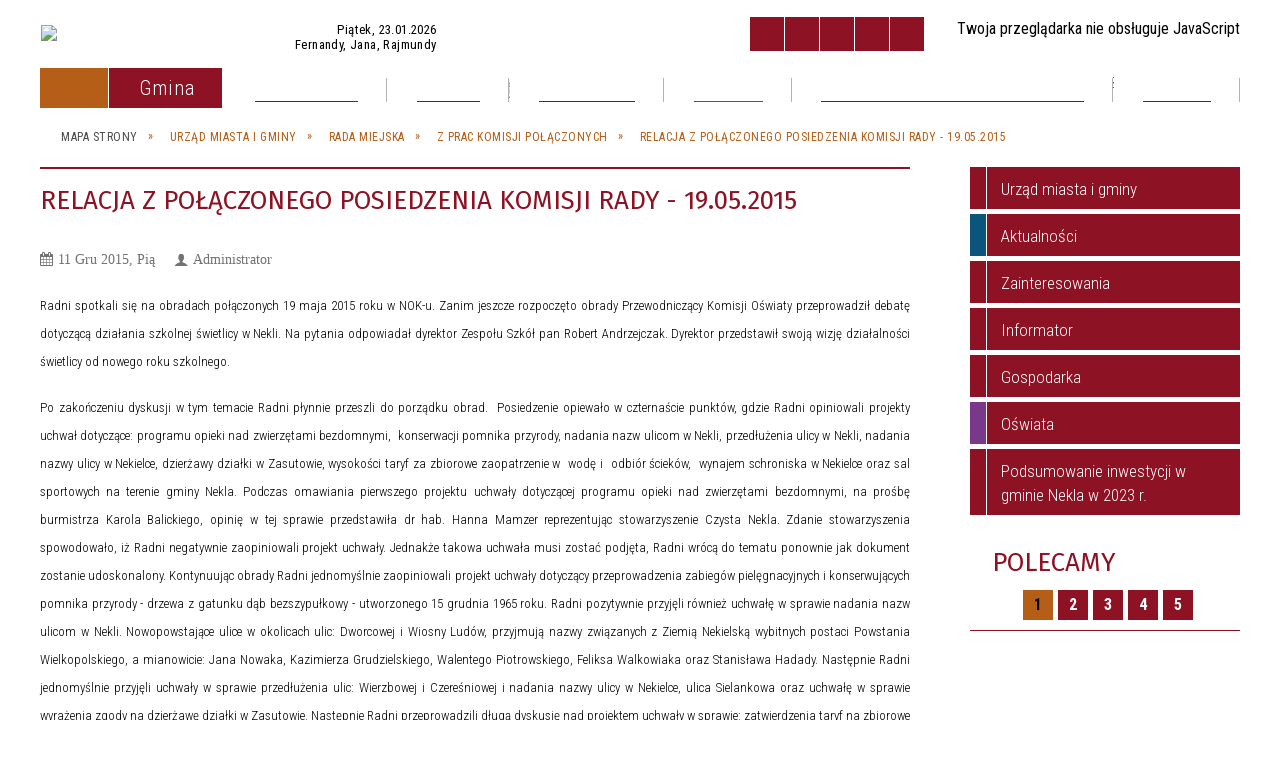

--- FILE ---
content_type: text/css
request_url: https://nekla.eu/themes/skin_01/css/_multisite.css
body_size: 382
content:
@charset "UTF-8";
/******************************************************************************/
/* Plik CSS wspoldzielony miedzy danym multisitem i jego adminem              */
/******************************************************************************/


/** KOLOR DOMINUJACY  ------------------------------------------------------- */
a.software_attach:before, a.zip_link:before,
a.zalacznik_embeded strong 
{ color: #8D1224; }


/** KOLOR DODATKOWY   ------------------------------------------------------- */
a.zalacznik_embeded .size
{ color: #000; }


/** ZALACZNIKI -------------------------------------------------------------- */
a.zalacznik_embeded
{
    font: normal normal 500 18px/120% 'Fira Sans Condensed',Arial
}

a.zalacznik_embeded strong 
{
    font-size: 16px !important;
    font-weight: normal;
    text-shadow: 0 0;
}

a.zalacznik_embeded .size 
{
    font-size: 14px !important;
}

/** BOKSY INFORMACYJNE   ------------------------------------------------------- */



.video-responsive {}

.Informacja_aplikacji_mobilnej_uwaga
{
    border: 3px solid red;
    padding: 10px;
}







